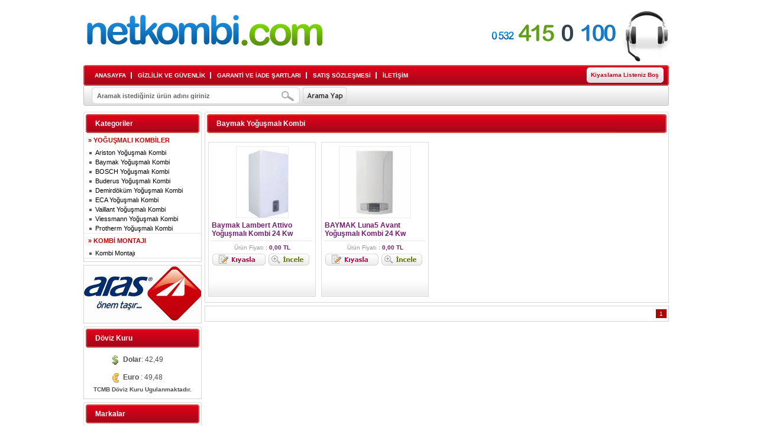

--- FILE ---
content_type: text/html
request_url: https://netkombi.com/katalog2/28-baymak-yogusmali-kombi.html
body_size: 3263
content:

<!DOCTYPE html PUBLIC "-//W3C//DTD XHTML 1.0 Transitional//EN" "http://www.w3.org/TR/xhtml1/DTD/xhtml1-transitional.dtd">
<html xmlns="http://www.w3.org/1999/xhtml">
<head>
<meta http-equiv="Content-Type" content="text/html; charset=iso-8859-9" />

<meta name="description" content="Baymak Yoğuşmalı Kombi" />
<meta name="keywords" content="İzmir, kombi, doğalgaz, kampanya, kombi değişimi,kombi montajı,kombiler,petek temizliği,yoguşmalı kombiler, eca,buderus,baymak,ariston,bosch,protherm,demirdöküm,vaillant,airfel,viessmann,ferroli,immergas,kombi,nipel doğalgaz" />
<link href="/css/style.css" rel="stylesheet" type="text/css" />
<link href="/css/reset.css" rel="stylesheet" type="text/css" />
<!--[if lte IE 6]><link href="/css/ie6.css" rel="stylesheet" type="text/css" /><![endif]-->
<script type="text/javascript" src="/js/jquery.js"></script>
<script type="text/javascript" src="/js/formtext.js"></script>
<script type="text/javascript" src="/js/jcarousellite.js"></script>
<script type="text/javascript" src="/js/validator.js"></script>
<script type="text/javascript" src="/js/jquery.script.js"></script>
<title>Baymak Yoğuşmalı Kombi Fiyatları</title>

</head>

<body>
<div id="wrapper">
<div id="header">
<div id="logo"><a href="/"><img src="/images/logo.jpg" alt="logo" /></a></div>

<div id="topmenu-container">
<a href="/iletisim.html"><img src="/images/icon-phonenumber.jpg" alt="montaj" /></a>
</div>
</div>
<div id="searchbar">
<div id="searchbarleft"></div>
<div id="searchbarcenter">
<div id="nav">
<ul>
<li><a href="/">ANASAYFA</a></li>
<li><a href="/sayfalar/17-guvenlik-ve-gizlilik-politikasi.html">GİZLİLİK VE GÜVENLİK</a>
<li><a href="/sayfalar/3-garanti-ve-iade-sartlari.html">GARANTİ VE İADE ŞARTLARI</a></li>
<li><a href="/sayfalar/4-satis-sozlesmesi.html">SATIŞ SÖZLEŞMESİ</a></li>
<li class="end"><a href="/iletisim.html">İLETİŞİM</a></li>
</ul>
</div>
<div id="searccontainer">
<form action="/arama.asp" method="get" name="searchform" id="searchform">
<div style="float:left; margin:0 5px 0 5px;">
<input name="key" type="text" id="searchbarkey" title="Aramak istediğiniz ürün adını giriniz" />
<input type="image" src="/images/button-searchbar.gif" />
</div>
</form>
</div>
<div id="kiyas">

<span>Kiyaslama Listeniz Boş</span>

</div>

</div>
<div id="searchbarright"></div>
</div>

<div id="container">
<div id="leftsidebar">

<div class="menu-container">
<div class="menu-header"><strong class="headertitle">Kategoriler</strong></div>
<div class="menu-body">
<ul class="menu-list">

<li><a href="/katalog1/4-yogusmali-kombiler.html" title="YOĞUŞMALI KOMBİLER">&#187; YOĞUŞMALI KOMBİLER</a>

<ul class="submenu">

<li><a href="/katalog2/27-ariston-yogusmali-kombi.html" title="Ariston Yoğuşmalı Kombi">Ariston Yoğuşmalı Kombi</a></li>

<li><a href="/katalog2/28-baymak-yogusmali-kombi.html" title="Baymak Yoğuşmalı Kombi">Baymak Yoğuşmalı Kombi</a></li>

<li><a href="/katalog2/26-bosch-yogusmali-kombi.html" title="BOSCH Yoğuşmalı Kombi">BOSCH Yoğuşmalı Kombi</a></li>

<li><a href="/katalog2/30-buderus-yogusmali-kombi.html" title="Buderus Yoğuşmalı Kombi">Buderus Yoğuşmalı Kombi</a></li>

<li><a href="/katalog2/24-demirdokum-yogusmali-kombi.html" title="Demirdöküm Yoğuşmalı Kombi">Demirdöküm Yoğuşmalı Kombi</a></li>

<li><a href="/katalog2/21-eca-yogusmali-kombi.html" title="ECA Yoğuşmalı Kombi">ECA Yoğuşmalı Kombi</a></li>

<li><a href="/katalog2/23-vaillant-yogusmali-kombi.html" title="Vaillant Yoğuşmalı Kombi">Vaillant Yoğuşmalı Kombi</a></li>

<li><a href="/katalog2/47-viessmann-yogusmali-kombi.html" title="Viessmann Yoğuşmalı Kombi">Viessmann Yoğuşmalı Kombi</a></li>

<li><a href="/katalog2/86-protherm-yogusmali-kombi.html" title="Protherm Yoğuşmalı Kombi">Protherm Yoğuşmalı Kombi</a></li>

</ul>

</li>

<li><a href="/katalog1/78-kombi-montaji.html" title="KOMBİ MONTAJI">&#187; KOMBİ MONTAJI</a>

<ul class="submenu">

<li><a href="/katalog2/79-kombi-montaji.html" title="Kombi Montajı">Kombi Montajı</a></li>

</ul>

</li>

</ul>
</div>
</div>

<div class="menu-container">
<a href="/sayfalar/14-aras-kargo.html"><img src="/imagestore/modul/araskargo.jpg" width="200" height="99" alt="Aras Kargo" /></a>
</div>

<div class="menu-container">
<div class="menu-header"><strong class="headertitle">Döviz Kuru</strong></div>
<div class="menu-body">
<div class="widget-doviz-body">
<ul>
<li class="dolar"><strong>Dolar</strong> : 42,49</li>
<li class="euro"><strong>Euro&nbsp;</strong> : 49,48</li>
</ul>
<p>TCMB Döviz Kuru Ugulanmaktadır.</p>
</div>
</div>
</div>

<div class="menu-container">
<div class="menu-header"><strong class="headertitle">Markalar</strong></div>
<div class="menu-body">
<ul class="menu-list">

<li><a href="/markalar/3-baymak.html" title="BAYMAK">&#187; BAYMAK</a></li>

<li><a href="/markalar/10-vaillant.html" title="VAİLLANT">&#187; VAİLLANT</a></li>

<li><a href="/markalar/2-ariston.html" title="ARİSTON">&#187; ARİSTON</a></li>

<li><a href="/markalar/21-altus.html" title="ALTUS">&#187; ALTUS</a></li>

<li><a href="/markalar/18-daxom.html" title="DAXOM">&#187; DAXOM</a></li>

<li><a href="/markalar/6-demirdokum.html" title=" DEMİRDÖKÜM">&#187;  DEMİRDÖKÜM</a></li>

<li><a href="/markalar/16-ferroli.html" title="FERROLİ">&#187; FERROLİ</a></li>

<li><a href="/markalar/17-termodinamik.html" title="TERMODİNAMİK">&#187; TERMODİNAMİK</a></li>

<li><a href="/markalar/7-eca.html" title="ECA">&#187; ECA</a></li>

<li><a href="/markalar/4-bosch.html" title="BOSCH">&#187; BOSCH</a></li>

</ul>
</div>
</div>

<div class="menu-container">
<div class="menu-header"><strong class="headertitle">Sayfalar</strong></div>
<div class="menu-body">
<ul class="menu-list">

<li><a href="/sayfalar/3-garanti-ve-iade-sartlari.html" title="Garanti ve İade Şartları">&#187; Garanti ve İade Şartları</a></li>

<li><a href="/sayfalar/4-satis-sozlesmesi.html" title="Satış Sözleşmesi">&#187; Satış Sözleşmesi</a></li>

<li><a href="/sayfalar/5-kombi-almadan-once.html" title="Kombi Almadan Önce">&#187; Kombi Almadan Önce</a></li>

<li><a href="/sayfalar/6-kalorifer-yaptiracagim.html" title="Kalorifer Yaptıracağim">&#187; Kalorifer Yaptıracağim</a></li>

<li><a href="/sayfalar/9-kombi-montaji.html" title="Kombi Montajı">&#187; Kombi Montajı</a></li>

<li><a href="/sayfalar/12-1-gunde-montaj.html" title="1 Günde Montaj">&#187; 1 Günde Montaj</a></li>

<li><a href="/sayfalar/17-guvenlik-ve-gizlilik-politikasi.html" title="Güvenlik ve Gizlilik Politikası">&#187; Güvenlik ve Gizlilik Politikası</a></li>

<li><a href="/sayfalar/19-radyator-temizligi.html" title="RADYATÖR TEMİZLİĞİ">&#187; RADYATÖR TEMİZLİĞİ</a></li>

<li><a href="/sayfalar/21-dogalgaz-kacagi.html" title="Doğalgaz Kaçağı">&#187; Doğalgaz Kaçağı</a></li>

</ul>
</div>
</div>

</div>

<div id="contentcontainer">

<div class="blog-container">
<div class="blog-header"><h1 class="headertitle">Baymak Yoğuşmalı Kombi</h1></div>
<div class="blog-body">

<ul class="products" style=" padding:15px 0 0 5px;">

<li>

<div class="productsimage"><img src="/imagestore/k-urun64-49q1o5r9fuzu5g86cnjsuaebgdscs53tqjkglqsk24q30aeopp.jpg" alt="Baymak Lambert Attivo Yoğuşmalı Kombi 24 Kw" /></div>
<div class="productsinfo"><h2><a href="/urun/64-baymak-lambert-attivo-yogusmali-kombi-24-kw.html" title="Baymak Lambert Attivo Yoğuşmalı Kombi 24 Kw">Baymak Lambert Attivo Yoğuşmalı Kombi 24 Kw</a></h2></div>
<div class="productscash">
<p>Ürün Fiyatı : <span>0,00 TL</span></p>
<p><span style="color:#CC0000;"></span></p>
<p><a href="javascript:compalison('64');"><img src="/images/button-kiyaslama.gif" alt="" /></a><a href="/urun/64-baymak-lambert-attivo-yogusmali-kombi-24-kw.html" title="Baymak Lambert Attivo Yoğuşmalı Kombi 24 Kw"><img src="/images/button-incele.gif" alt="" /></a></p>
</div>
</li>

<li>

<div class="productsimage"><img src="/imagestore/k-urun-m5x084zeo0u80z9b3r1v2ae1zn9zu5p7spxzin77yccaak6l6q.jpg" alt="BAYMAK Luna5 Avant Yoğuşmalı Kombi 24 Kw" /></div>
<div class="productsinfo"><h2><a href="/urun/68-baymak-luna5-avant-yogusmali-kombi-24-kw.html" title="BAYMAK Luna5 Avant Yoğuşmalı Kombi 24 Kw">BAYMAK Luna5 Avant Yoğuşmalı Kombi 24 Kw</a></h2></div>
<div class="productscash">
<p>Ürün Fiyatı : <span>0,00 TL</span></p>
<p><span style="color:#CC0000;"></span></p>
<p><a href="javascript:compalison('68');"><img src="/images/button-kiyaslama.gif" alt="" /></a><a href="/urun/68-baymak-luna5-avant-yogusmali-kombi-24-kw.html" title="BAYMAK Luna5 Avant Yoğuşmalı Kombi 24 Kw"><img src="/images/button-incele.gif" alt="" /></a></p>
</div>
</li>

</ul>

</div>
</div>

<div class="blog-body-fullborder" style=" padding:5px 0;">
<div class="sayfalama">
<span id="active">1</span>
</div>
</div>

</div>
</div>
</div>
<div id="footer">
<div id="footercontent">
<p id="footerleft">Copyright &copy; 2010 İLHAN DOĞALGAZ - Tüm hakları saklıdır.</p>
<div id="footerright">
<ul>
<li><a href="/">Anasayfa</a></li>
<li><a href="/banka-hesap-bilgileri.html" title="Banka Hesap Bilgileri">Banka Hesap Bilgieri</a></li>
<li><a href="/markalar.html" title="Tüm Markalar">Markalar</a></li>
<li><a href="/kategoriler.html" title="Tüm Kategoriler">Kategoriler </a></li>
<li><a href="/duyurular.html" title="Duyurular">Duyurular</a></li>
<li><a href="/iletisim.html" title="İletişim Bilgileri">İletişim</a></li>
</ul>
</div>
</div>

<div id="footerbottom">
<div class="footerpaylasimageleft">
<a href="https://www.facebook.com/Netkombicom-389877038443574/" title="Facabook'da Paylas" target="_blank"><img src="/images/button-facabook.gif" alt="facebook"  /></a>
</div>
<div class="footerpaylasimageright"></div>
<div class="copright"><a href="http://www.hazir-websitesi.com" title="eticaret sitesi">Doruk Yazılım</a></div>
</div>
</div>
<!-- Google Tag Manager Net Kombi -->
<noscript><iframe src="//www.googletagmanager.com/ns.html?id=GTM-ZZRG" height="0" width="0" style="display:none;visibility:hidden"></iframe></noscript>
<script>(function(w,d,s,l,i){w[l]=w[l]||[];w[l].push({'gtm.start':
new Date().getTime(),event:'gtm.js'});var f=d.getElementsByTagName(s)[0],
j=d.createElement(s),dl=l!='dataLayer'?'&l='+l:'';j.async=true;j.src=
'//www.googletagmanager.com/gtm.js?id='+i+dl;f.parentNode.insertBefore(j,f);
})(window,document,'script','dataLayer','GTM-ZZRG');
</script>
<!-- End Google Tag Manager Net Kombi -->
<noscript><iframe src="//www.googletagmanager.com/ns.html?id=GTM-KRHPPG"
height="0" width="0" style="display:none;visibility:hidden"></iframe></noscript>
<script>(function(w,d,s,l,i){w[l]=w[l]||[];w[l].push({'gtm.start':
new Date().getTime(),event:'gtm.js'});var f=d.getElementsByTagName(s)[0],
j=d.createElement(s),dl=l!='dataLayer'?'&l='+l:'';j.async=true;j.src=
'//www.googletagmanager.com/gtm.js?id='+i+dl;f.parentNode.insertBefore(j,f);
})(window,document,'script','dataLayer','GTM-KRHPPG');</script>
<script type="text/javascript">

  var _gaq = _gaq || [];
  _gaq.push(['_setAccount', 'UA-6245507-28']);
  _gaq.push(['_trackPageview']);

  (function() {
    var ga = document.createElement('script'); ga.type = 'text/javascript'; ga.async = true;
    ga.src = ('https:' == document.location.protocol ? 'https://ssl' : 'http://www') + '.google-analytics.com/ga.js';
    var s = document.getElementsByTagName('script')[0]; s.parentNode.insertBefore(ga, s);
  })();

</script>
<script defer src="https://static.cloudflareinsights.com/beacon.min.js/vcd15cbe7772f49c399c6a5babf22c1241717689176015" integrity="sha512-ZpsOmlRQV6y907TI0dKBHq9Md29nnaEIPlkf84rnaERnq6zvWvPUqr2ft8M1aS28oN72PdrCzSjY4U6VaAw1EQ==" data-cf-beacon='{"version":"2024.11.0","token":"fb3cd1a8eb41421885dd11a821d7a9a4","r":1,"server_timing":{"name":{"cfCacheStatus":true,"cfEdge":true,"cfExtPri":true,"cfL4":true,"cfOrigin":true,"cfSpeedBrain":true},"location_startswith":null}}' crossorigin="anonymous"></script>
</body>
</html>


--- FILE ---
content_type: text/css
request_url: https://netkombi.com/css/style.css
body_size: 4458
content:
body {background:#ffffff;margin:0 0 0 0;font-family:Arial, Helvetica, sans-serif;font-size:11px;}

div.bos{font-family:"tahoma", Arial, Helvetica, sans-serif;font-size:16px;font-weight:bold;color:#303030;text-align:center;padding:20px 0;}
h1.headertitle, strong.headertitle{font-size:20px;font-weight:bold;padding:0 0 0 20px;font-family:Arial, Helvetica, sans-serif;font-size:12px;font-weight:bold;color:#ffffff;line-height:40px;}

#carousel-container{width:785px;height:247px;}
.carousel {float:left;position:relative;z-index:998;width:580px;height:247px;}
.carousel a.prev{display:block;background:url(../images/button-prev.gif) no-repeat;width:45px;height:45px;position:absolute;top:92px;left:10px;z-index:9999}
.carousel a.next{display:block;background:url(../images/button-next.gif) no-repeat;width:45px;height:45px;position:absolute;top:92px;right:10px;z-index:9999}
.carousel ul li img {width:580px;height:247px;}
#quickmenu{float:left;width:200px;height:247px;margin:0 0 0 5px;}

#wrapper{width:998px;margin:0 auto}
#header{width:998px;height:100px;padding:5px 0;}
#logo{float:left;width:301px;height:100px;}

#topmenu-container{float:right;width:694px;height:100px;position:relative;padding:0 0 0 3px;}
#topmenu-container img{float:right;margin:0 0 0 1px;}

#searchbar{width:998px;height:69px;}
#searchbarleft{float:left;background:url(../images/bg-leftsearchbar.gif) no-repeat;width:9px;height:69px;}
#searchbarright{float:left;background:url(../images/bg-rightsearchbar.gif) no-repeat;width:9px;height:69px;}
#searchbarcenter{float:left;background:url(../images/bg-centersearchbar.gif) repeat-x;width:972px;height:69px;position:relative;}
#searchbarcenter #searccontainer{position:absolute;top:37px;left:0;}
#searchbarcenter #searccontainer #searchbarkey{background:url(../images/input-searchbar.gif) no-repeat;width:334px;border:none;font-family:Arial, Helvetica, sans-serif;font-size:11px;font-weight:bold;color:#666666;padding:9px;float:left;margin:0 5px 0 0;}

#searchbarcenter #sepet{background:url(../images/bg-sepetleft.gif) no-repeat;display:block;padding:0 0 0 37px;height:28px;font-family:"tahoma", Arial, Helvetica, sans-serif;font-size:10px;font-weight:bold;color:#ffffff;text-align:center;line-height:28px;position:absolute;top:38px;right:0;}
#searchbarcenter #sepet span a{font-family:"tahoma", Arial, Helvetica, sans-serif;font-size:10px;font-weight:bold;color:#ffffff;text-decoration:none;}
#searchbarcenter #sepet span{background:url(../images/bg-sepetright.gif) right no-repeat;float:left;display:block;padding:0 8px 0 0px;height:28px;}

#searchbarcenter #kiyas{background:url(../images/bg-kiyasleft.gif) no-repeat;display:block;padding:0 0 0 7px;height:26px;font-family:"tahoma", Arial, Helvetica, sans-serif;font-size:10px;font-weight:bold;color:#c30419;text-align:center;line-height:26px;position:absolute;top:4px;right:0;}
#searchbarcenter #kiyas span a{font-family:"tahoma", Arial, Helvetica, sans-serif;font-size:10px;font-weight:bold;color:#c30419;text-decoration:none;}
#searchbarcenter #kiyas span{background:url(../images/bg-kiyasright.gif) right no-repeat;float:left;display:block;padding:0 8px 0 0px;height:26px;}
#searchbarcenter #nav{position:absolute;top:0;left:0;}

#searchbarcenter #nav li{float:left;line-height:35px;padding:0 10px;background:url(../images/arrow-nav.gif) right no-repeat;}
#searchbarcenter #nav li.end{background:none;}
#searchbarcenter #nav li a{font-family:"tahoma", Arial, Helvetica, sans-serif;font-size:10px;font-weight:bold;color:#fff;text-decoration:none;}

#container{clear:both;float:left;width:998px;margin:10px 0 10px 0;}
#leftsidebar{float:left;width:200px;margin:0 0 0 0;}
#rightsidebar{float:left;width:200px;}
.menu-container{margin:0 0 5px 0;}
.menu-body{background:#FFFFFF;border:1px solid #d6d6d6;border-top:none;}
.menu-header{background:url(../images/bg-menutitle.gif) no-repeat;width:200px;height:36px;position:relative;}
.menu-container .menu-header .icon-title{position:absolute;right:10px;top:10px;}

.menu-list{padding:0 0 5px 0;}
.menu-list li{padding:0 0 0 2px;position:relative;border-bottom:1px solid #e6e6e6;font-family:"tahoma", Arial, Helvetica, sans-serif;font-size:11px;font-weight:bold;line-height:25px;}
.menu-list li a{color:#bc0202;text-decoration:none;padding:0 0 0 5px;cursor:pointer;}
.menu-list li a:hover{color:#bc0202;text-decoration:underline;}
.menu-list li .red{color:#990000;}
.menu-list li .username{color:#990000;padding:0 0 0 5px;}
.menu-list li .submenu{}
.menu-list li .submenu li{line-height:16px;border:none;}
.menu-list li .submenu li a{background:url(../images/arrow-list.gif) 5px 5px no-repeat;font-family:"tahoma", Arial, Helvetica, sans-serif;font-size:11px;font-weight:100;color:#000000;padding:0 0 0 15px;}

#contentcontainer{float:left;width:785px;margin:0 0 0 5px;overflow:hidden;}
.blog-container{background:url(../images/bg-blogtitle.gif) no-repeat;width:785px;margin:0 0 5px 0;clear:both;}
.blog-container .blog-header{position:relative;height:36px;}
.blog-container .blog-header .icon-title{position:absolute;right:10px;top:8px;}

.blog-container .blog-body{background:#FFFFFF;border:1px solid #d6d6d6;border-top:none;width:783px;overflow:hidden;}
.blog-body-fullborder{width:783px;background:#ffffff;border:1px solid #d6d6d6;margin:0 0 5px 0;overflow:auto;}
.products{float:left;}
.products li{float:left;background:url(../images/bg-urun.gif) bottom repeat-x;border:1px solid #DCDCDC;width:180px;height:260px;margin:0 9px 9px 0;overflow:hidden;position:relative;}
.products li .productsimage{width:180px;text-align:center;}
.products li .productsimage img{border:1px solid #ECECEC;margin:6px 0 0 0;}
.products li .productsinfo h2{font-family:"tahoma", Arial, Helvetica, sans-serif;font-size:12px;font-weight:bold;color:#751C6C;margin:5px 5px 5px 5px;padding:0 0 5px 0;border-bottom:1px dotted #D7D7D7;}
.products li .productsinfo h2 a{font-family:"tahoma", Arial, Helvetica, sans-serif;font-size:12px;font-weight:bold;color:#751C6C;text-decoration:none;}
.products li .productsinfo h2 a:hover{text-decoration:underline;}
.products li .productsinfo h3{font-family:"tahoma", Arial, Helvetica, sans-serif;font-size:11px;font-weight:bold;color:#959595;margin:0 5px 0 5px;}
.products li .productsiconright{position:absolute;right:0;top:0;width:52px;height:53px;background:url(../images/icon-indirim.png) no-repeat;}
.products li .productsiconleft{position:absolute;left:0;top:0;width:52px;height:53px;background:url(../images/icon-kampanya.png) no-repeat;}
.products li .productscash p{margin:5px 0 0 0;text-align:center;font-family:Arial, Helvetica, sans-serif;font-size:10px;color:#979797;}
.products li .productscash p img{margin:0 5px 0 0;}
.products li .productscash p span{font-family:"tahoma", Arial, Helvetica, sans-serif;font-size:10px;font-weight:bold;color:#6A216A;}

#detail-tab{width:785px;margin:0 0 5px 0;clear:both;}

#detail-tab-header{clear:both;float:left;width:785px;}
#detail-tab-header li{float:left;margin-right:2px;}
#detail-tab-header li a{display:inline-block;background:url(../images/bg-tab.gif) repeat-x;border:1px solid #D6D6D6;border-bottom:none;font-family:Arial, Helvetica, sans-serif;font-size:16px;font-weight:bold;color:#000;text-decoration:none;padding:15px 15px;}
#detail-tab-header li a.active{background:url(../images/bg-tabh.gif) repeat-x;color:#fff;}

#detail-tab-content{clear:both;float:left;width:783px;background:#ffffff;border:1px solid #d6d6d6;margin:0 0 5px 0;}
#detail-tab-content .tab-index{display:none;padding:10px 10px;}

#detailcontent #detailproductsimage{float:left;width:230px;height:200px;margin:10px 10px 10px 10px;text-align:center;}
#detailcontent #detailproductsinfo{float:left;}
#detailcontent h1{margin:10px 0 5px 0;font-family:"trebuchet ms",Arial,Helvetica,sans-serif;font-size:20px;font-weight:bold;color:#49617d;margin:10px 0 0 20px;}

#detailproductsinfo #urundetail li{font-family:"tahoma", Arial, Helvetica, sans-serif;font-size:11px;font-weight:bold;color:#4a4a4a;line-height:20px;}
#detailproductsinfo #urundetail li.red{color:#990000;}
#detailproductsinfo #urundetail li p{float:left;width:125px;}
#detailproductsinfo #urundetail li a{color:#49617d;}

#detail-widget{position:absolute;top:-5px;right:10px;}
#detail-widget li{clear:both;}

.adduserform .radiobox {background:url(../images/input-checkbox.gif) no-repeat;height:16px;display:inline-block;padding:0 0 0 20px;font-family:"tahoma", Arial, Helvetica, sans-serif;margin:0 10px 0 0;}
.adduserform a.active {background-position:left -25px;}

#formbilgisi div{width:783px;overflow:hidden;padding:10px 0 10px 0;clear:both}
#formbilgisi div .odemeformtitle{padding:5px 0;margin:0 10px;border-bottom:1px dotted #CCCCCC;color:#990000;}

#formbilgisi div div.autocomplete{position:absolute;width:170px;height:75px;background:#FEFEFE;border:1px solid #7C7C7C;;font-size:11px;font-family:Arial, Helvetica, sans-serif;z-index:9999999999;}
div.autocomplete ul{padding-left:0;margin:0;list-style:none}
div.autocomplete ul li{padding:1px 10px;cursor:pointer;color:#303030;}
div.autocomplete ul li.sel{background:#B4D5FE;}

.cardform{margin:10px 0 0 10px;}
.cardform li{margin:0 0 5px 0;clear:both;}
.takist li{padding:3px 0;}
.cardform li a, .cardform li{font-family:Arial, Helvetica, sans-serif;font-size:11px;color:#6a6a6a;text-decoration:none;}
.cardform li p{font-family:"tahoma", Arial, Helvetica, sans-serif;font-size:11px;font-weight:bold;color:#6a6a6a;width:130px;float:left;padding:10px 0;}
.cardform li label{font-family:"tahoma", Arial, Helvetica, sans-serif;font-size:11px;color:#6a6a6a;float:left;margin:0 0 0 5px;}
.cardform li .inputform{border:1px solid #dadada;width:180px;padding:5px 5px;font-family:Arial, Helvetica, sans-serif;font-size:11px;color:#000;}
.cardform li .middeinputform{border:1px solid #dadada;width:154px;padding:5px 5px;font-family:Arial, Helvetica, sans-serif;font-size:11px;color:#000;}
.cardform li .smallinputform{border:1px solid #dadada;width:30px;padding:5px 5px;font-family:Arial, Helvetica, sans-serif;font-size:11px;color:#000;}
.cardform li .selectbox{display:block;border:1px solid #d5d5d5;width:192px;color:#52565A;font-size:12px;padding:5px 5px;}
.cardform li a:hover{text-decoration:underline;}

.adduserform{margin:10px 0 0 10px;}
.adduserform li{margin:0 0 5px 0;clear:both;}
.adduserform li a, .adduserform li{font-family:Arial, Helvetica, sans-serif;font-size:11px;color:#6a6a6a;text-decoration:none;}
.adduserform li h3{font-family:"tahoma", Arial, Helvetica, sans-serif;font-size:11px;color:#6a6a6a;margin:0 0 5px 0;}
.adduserform li p{font-family:"tahoma", Arial, Helvetica, sans-serif;font-size:11px;font-weight:bold;color:#6a6a6a;width:100px;float:left;padding:10px 0;}
.adduserform li .inputform{background:url(../images/input-inputform.gif) no-repeat;width:229px;padding:9px;border:none;font-family:Arial, Helvetica, sans-serif;font-size:11px;color:#000;}
.adduserform li .middeinputform{background:url(../images/input-middleinputform.gif) no-repeat;width:154px;padding:9px;border:none;font-family:Arial, Helvetica, sans-serif;font-size:11px;color:#000;}
.adduserform li .textarea{background:url(../images/input-textarea.gif) no-repeat;width:308px;height:174px;padding:5px;border:none;font-family:Arial, Helvetica, sans-serif;font-size:11px;color:#000;}
.adduserform li .bigtextarea{background:url(../images/input-bigtextarea.gif) no-repeat;width:542px;height:82px;padding:5px;border:none;font-family:Arial, Helvetica, sans-serif;font-size:11px;color:#000;}
.adduserform li a:hover{text-decoration:underline;}

.taksit{margin:0 0 5px 0;border:1px solid #D5D5D5;}
.taksit thead tr th{padding:10px 0;text-align:center;}
.taksit tr td{text-align:center;font-size:11px}

#basket{margin:0 0 5px 0;border:1px solid #D5D5D5;}
#basket thead tr th{padding:10px 0;text-align:center;}
#basketitem tr{background:#f6f6f6}
#basketitem tr.f6{background:#f0ebeb}
#basketitem tr td{padding:5px 0;font-family:"tahoma", Arial, Helvetica, sans-serif;font-size:11px;color:#000000;text-align:center;}
#basketitem tr td input{width:30px;padding:3px 0;border:1px solid #CCCCCC;text-align:center;float:left;margin:0 5px;}
#basketitem tr td img{margin:3px 0 0 0;}
#baskettotal, #kargo{margin:10px 0 5px 0;border:1px solid #D5D5D5;}
#baskettotal tr, #kargo tr{background:#f6f6f6}
#baskettotal tr.f6, #kargo tr.f6{background:#f0ebeb}
#baskettotal td, #kargo td{padding:10px 5px;font-family:"tahoma", Arial, Helvetica, sans-serif;font-size:11px;font-weight:bold;color:#000000;}

#teslimat, #odeme{margin:5px 5px;border:1px solid #D5D5D5;}
#teslimat tr, #odeme tr{background:#f6f6f6}
#teslimat tr.f6, #odeme tr.f6{background:#f0ebeb}
#teslimat tr td, #odeme tr td{padding:5px 0;font-family:"tahoma", Arial, Helvetica, sans-serif;font-size:12px;font-weight:bold;color:#000000;}
#teslimat tr td input, #odeme tr td input{margin:0 5px}
#teslimat tr td span, #odeme tr td span{color:#CC0000;}
.odemetur{display:none;}

.hesap{margin:5px 5px;border:1px solid #D5D5D5;}
.hesap thead tr th{padding:10px 0;text-align:center;font-size:11px;}
.hesap tbody tr{background:#f6f6f6}
.hesap tbody tr.f6{background:#f0ebeb}
.hesap tbody tr td, .hesap thead tr th{padding:5px 0;font-family:"tahoma", Arial, Helvetica, sans-serif;font-size:11px;color:#000000;text-align:center;}

#iletisimform{margin:10px 0 0 10px;}
#iletisimform li{margin:0 0 5px 0;}
#iletisimform li a, .iletisimform li{font-family:Arial, Helvetica, sans-serif;font-size:11px;color:#6a6a6a;text-decoration:underline;}
#iletisimform li p{font-family:"tahoma", Arial, Helvetica, sans-serif;font-size:11px;font-weight:bold;color:#6a6a6a;width:150px;float:left;}

#commentlist{margin:10px 0 0 10px;}
#commentlist li{background:#FFFFFF;border:3px solid #d9d9d9;float:left;padding:10px 0;margin:0 0 10px 0;width:760px;}
#commentlist li .image{margin:0 5px 0 10px ;}
#commentlist li .list{float:left;width:630px;padding:0 0 0 10px;}
#commentlist li .list h4{font-family:"trebuchet ms", Arial, Helvetica, sans-serif;font-size:16px;font-weight:bold;color:#447796;letter-spacing:-1px;text-decoration:none;}
#commentlist li .list p{font-family:Arial, Helvetica, sans-serif;font-size:12px;color:#000000}

#widget-poll-body{margin:5px 7px;padding:5px 0 10px 0;overflow:auto;font-family:"tahoma", Arial, Helvetica, sans-serif;font-size:10px;font-weight:bold;color:#4e4e4e;}
#widget-poll-body li{position:relative;clear:both;margin:0 0 5px 0;}
#widget-poll-body li a{font-family:"tahoma", Arial, Helvetica, sans-serif;font-size:10px;font-weight:bold;color:#4e4e4e;text-decoration:none;}
h2#widget-poll-header {font-family:"tahoma", Arial, Helvetica, sans-serif;font-size:12px;font-weight:bold;color:#4e4e4e;text-decoration:none;margin:0 0 5px 7px;padding:7px 0 0 0;}
#widget-poll-body span {text-decoration:none;position:absolute;top:0;left:20px;}
.pollbar{width:180px;height:20px;border:1px solid #d6d6d6;background:#ffffff;position:relative;}
.pollbar .sonuc{color:#000;font-family:"tahoma", Arial, Helvetica, sans-serif;font-size:10px;position:absolute;left:80px;line-height:20px;z-index:1001;}
.anketsecenek {height:20px;margin:-1px;border:1px solid #d6d6d6;background:#86ccf8;float:left;position:absolute;left:0;top:0;z-index:1000;}


.widget-maillist-body{margin:0 7px;padding:10px 0 10px 0;overflow:auto;font-family:"tahoma", Arial, Helvetica, sans-serif;font-size:10px;font-weight:bold;color:#4e4e4e;}
.widget-maillist-body li{margin:0 0 8px 0;}
.widget-maillist-body li .maillistform{background:url(../images/input-middleinputform.gif) no-repeat;width:154px;border:none;font-family:Arial, Helvetica, sans-serif;font-size:11px;font-weight:bold;color:#666666;padding:9px;float:left;}
.widget-maillist-body p{clear:both;margin:0 0 10px 0;font-family:"tahoma", Arial, Helvetica, sans-serif;font-size:10px;font-weight:bold;color:#4e4e4e;position:relative;}

.widget-doviz-body{margin:0 7px;padding:5px 0 10px 0;overflow:auto;font-family:"tahoma", Arial, Helvetica, sans-serif;font-size:12px;color:#4e4e4e;}
.widget-doviz-body li{padding:5px 0 5px 40px;line-height:20px;}
.widget-doviz-body li.dolar strong{float:left;background:url(../images/icon-dolar.gif) 0 3px no-repeat;padding:0 0 0 19px;line-height:20px;display:block;}
.widget-doviz-body li.euro strong{float:left;background:url(../images/icon-euro.gif) 0 3px no-repeat;padding:0 0 0 19px;line-height:20px;display:block;}
.widget-doviz-body p{clear:both;font-family:"tahoma", Arial, Helvetica, sans-serif;font-size:10px;font-weight:bold;color:#4e4e4e;text-align:center;}

.sayfalama{clear:both;float:right;}
.sayfalama a{float:left;padding:2px 6px;font-family:Arial, Helvetica, sans-serif;font-size:10px;color:#FFFFFF;background:#888080;text-decoration:none;margin:0 3px 0 0;}
.sayfalama span{float:left;padding:2px 6px;font-family:Arial, Helvetica, sans-serif;font-size:10px;color:#FFFFFF;margin:0 3px 0 0;}
#active{background:#ac0303;}

.formError {position:absolute;top:300px;left:300px;padding-bottom:13px;display:block;z-index:5000;}
#debugMode{background:#000;position:fixed;width:100%;height:200px;top:0;left:0;overflow:scroll;opacity:0.8;display:block;padding:10px;color:#fff;font-size:14px;z-index:100000;}
.ajaxSubmit{padding:20px;background:#55ea55;border:1px solid #999;display:none}
.formError .formErrorContent {width:100%;background:#ee0101;color:#fff;width:150px;font-family:tahoma;font-size:11px;border:2px solid #ddd;box-shadow:0px 0px 6px #000;-moz-box-shadow:0px 0px 6px #000;-webkit-box-shadow:0px 0px 6px #000;padding:4px 10px 4px 10px;border-radius:6px;-moz-border-radius:6px;-webkit-border-radius:6px;}
.greenPopup .formErrorContent {background:#33be40;}
.blackPopup .formErrorContent {background:#393939;color:#FFF;}
.formError .formErrorArrow{position:absolute;bottom:0;left:20px;width:15px;height:15px;z-index:5001;}
.formError .formErrorArrowBottom{top:0;margin:-6px;}
.formError .formErrorArrow div{border-left:2px solid #ddd;border-right:2px solid #ddd;box-shadow:0px 2px 3px #444;-moz-box-shadow:0px 2px 3px #444;-webkit-box-shadow:0px 2px 3px #444;font-size:0px;height:1px;background:#ee0101;margin:0 auto;line-height:0px;font-size:0px;display:block;}
.formError .formErrorArrowBottom div{box-shadow:none;-moz-box-shadow:none;-webkit-box-shadow:none;}
.greenPopup .formErrorArrow div{background:#33be40;}
.blackPopup .formErrorArrow div{background:#393939;color:#FFF;}
.formError .formErrorArrow .line10{width:15px;border:none;} 
.formError .formErrorArrow .line9{width:13px;border:none;} 
.formError .formErrorArrow .line8{width:11px;} 
.formError .formErrorArrow .line7{width:9px;} 
.formError .formErrorArrow .line6{width:7px;} 
.formError .formErrorArrow .line5{width:5px;} 
.formError .formErrorArrow .line4{width:3px;} 
.formError .formErrorArrow .line3{width:1px;border-left:2px solid #ddd;border-right:2px solid #ddd;border-bottom:0px solid #ddd;} 
.formError .formErrorArrow .line2{width:3px;border:none;background:#ddd;}
.formError .formErrorArrow .line1{width:1px;border:none;background:#ddd;}  

#footer{clear:both;background:url(../images/bg-footer.gif) repeat-x;width:100%;height:153px;}
#footercontent{width:998px;margin:0 auto;height:46px;position:relative;}
#footerleft{position:absolute;left:10px;line-height:43px;font-family:"tahoma", Arial, Helvetica, sans-serif;font-size:10px;font-weight:bold;color:#7e7e7e;}
#footerright{position:absolute;right:10px;line-height:43px;font-family:Arial, Helvetica, sans-serif;font-size:10px;color:#7e7e7e;}
#footerright ul li{float:left;margin:0 5px;}
#footerright ul li a{font-family:"tahoma", Arial, Helvetica, sans-serif;font-size:10px;color:#7e7e7e;text-decoration:none;}
#footerright ul li a:hover{font-family:"tahoma", Arial, Helvetica, sans-serif;font-size:10px;font-weight:bold;color:#315a72;}

#footerbottom{width:998px;margin:0 auto;position:relative;padding:30px 0 0 0;}
.footerpaylasimageleft{float:left;height:35px;}
.footerpaylasimageleft img{margin:0 0 10px 0;}
.footerpaylasimageright{float:right;background:url(../images/bg-footerimage.gif) no-repeat;width:260px;height:34px;}
.copright{clear:both;height:35px;line-height:35px;text-align:right;}
.copright a{font-family:"tahoma", Arial, Helvetica, sans-serif;font-size:10px;color:#7e7e7e;text-decoration:none;}
.copright a:hover{text-decoration:underline;}

--- FILE ---
content_type: text/css
request_url: https://netkombi.com/css/reset.css
body_size: -204
content:
form, input, h1, h2, h3, h4, h5, h6, ul, li, p, button{list-style:none;margin:0;padding:0;outline:0;}
:focus {outline: 0;}
img{ border:none;}

--- FILE ---
content_type: application/javascript
request_url: https://netkombi.com/js/formtext.js
body_size: 19
content:
$(document).ready(function(){
    $("input:text, textarea, input:password").each(function(){
        if(this.value == '')
            this.value = this.title;
    });
    $("input:text, textarea, input:password").focus(function(){
        if(this.value == this.title)
            this.value = '';
    });
    $("input:text, textarea, input:password").blur(function(){
        if(this.value == '')
            this.value = this.title;
    });
    $("input:image, input:button, input:submit").click(function(){
        $(this.form.elements).each(function(){
            if(this.type =='text' || this.type =='textarea' || this.type =='password' ){
                if(this.value == this.title && this.title != ''){
                    this.value='';
                }
            }
        });
    });
});

--- FILE ---
content_type: application/javascript
request_url: https://netkombi.com/js/jquery.script.js
body_size: 203
content:
$(document).ready(function () {					
$('#detail-tab-header li a').click(function (){
var index = $('#detail-tab-header li a').index(this);
$('#detail-tab-header li a').removeClass('active'); 
$(this).addClass('active');
$('#detail-tab-content .tab-index').hide();
$('#detail-tab-content .tab-index').eq(index).show();
return false
});

$(".radiobox").click(function(){
		var itemnumber = $(".radiobox").index(this);
		$(".radiobox").removeClass('active');
		$(this).addClass('active');
		$("input.radioboxs").eq(itemnumber).trigger("click");
		return false;
});

$(".slider").jCarouselLite({
    btnNext: ".next",
    btnPrev: ".prev",
	auto:2000,
	speed:1500,
	visible: 1	
    });
});


function addbasket(urunid) {
	$.ajax({
		type: 'GET',
		url: '/addbasket.asp',
		data: 'urunid='+urunid,
		error:function(){ alert('Hata Oluştu.'); }, 			
		success: function(ajaxcevap) {
		$(".blog-container").html(ajaxcevap);}
	});		
}
function compalison(urunid) {
	$.ajax({
		type: 'GET',
		url: '/addcompalison.asp',
		data: 'urunid='+urunid,
		error:function(){ alert('Hata Oluştu.'); }, 			
		success: function(ajaxcevap) {
		$("#kiyas span").html(ajaxcevap);}
	});		
}